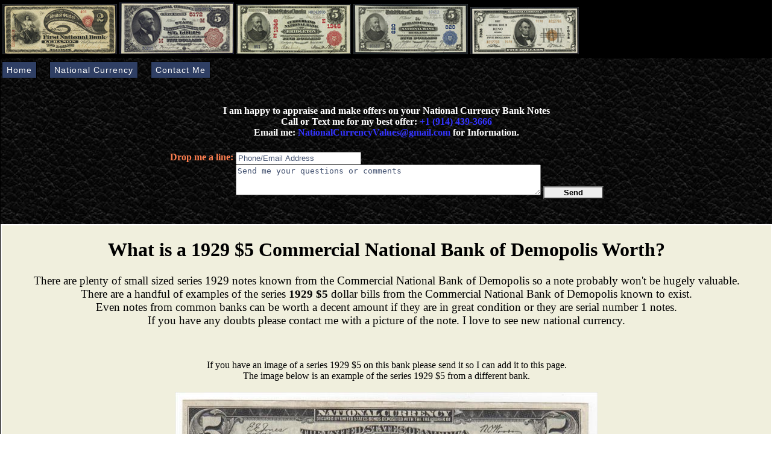

--- FILE ---
content_type: text/html
request_url: https://nationalcurrencyvalues.com/1929-5-dollar-commercial-national-bank-demopolis-10035-alabama.html
body_size: 16013
content:
<!DOCTYPE html PUBLIC "-//W3C//DTD XHTML 1.0 Transitional//EN" "http://www.w3.org/TR/xhtml1/DTD/xhtml1-transitional.dtd">

<html xmlns="http://www.w3.org/1999/xhtml">
<head>
<link rel="canonical" href="https://nationalcurrencyvalues.com/1929-5-dollar-commercial-national-bank-demopolis-10035-alabama.html" />
<meta name="viewport" content="width=device-width, initial-scale=1.0" />
    
<link href="https://nationalcurrencyvalues.com/styles/site.css" rel="stylesheet" type="text/css" />
<link href="https://nationalcurrencyvalues.com/styles/horizontal.css" rel="stylesheet" type="text/css" media="screen, projection" />
    

    <title>1929 $5 Commercial National Bank of Demopolis Alabama Old Money Guide</title>
    <meta name="description" content="What is a $5 Dollar Bill, National Currency from Commercial National Bank of Demopolis worth. Guide to Old Paper Money Value" />

    
    <script type="text/javascript" src="/scripts/watermark.js "></script>

    <script type="text/javascript">
        var _gaq = _gaq || []; _gaq.push(['_setAccount', 'UA-9056808-4']); _gaq.push(['_trackPageview']);
        !function () { var t = document.createElement("script"); t.type = "text/javascript", t.async = !0, t.src = ("https:" == document.location.protocol ? "https://ssl" : "http://www") + ".google-analytics.com/ga.js"; var e = document.getElementsByTagName("script")[0]; e.parentNode.insertBefore(t, e) } ();
    </script>

    

</head>
<body>

            <div id="master-wrapper">
                <table style="background-color:Black; width:100%">
                    <tr>
                        <td align="left" >
                            <img id="image1" title="1875 $2.00 Lazy Deuce" src="/images/lazy_deuce.jpg" alt="National Currency 1875 $2.00 Lazy Deuce" style="border-width:0px;" />
                            <img id="image2" title="1882 $5.00 Brownback" src="/images/1882_brownback.jpg" alt="National Currency 1882 Brownback" style="border-width:0px;" />
                            <img id="image3" title="1902 $5.00 Red Seal" src="/images/1902_red_seal.jpg" alt="National Currency 1902 Red Seal" style="border-width:0px;" />
                            <img id="image4" title="1902 $5.00 Blue Seal" src="/images/1902_blue_seal.jpg" alt="National Currency 1902 Blue Seal" style="border-width:0px;" />
                            <img id="image5" title="1929 Type II $5.00" src="/images/1929_small.jpg" alt="National Currency 1929 Brown Seal" style="border-width:0px;" />
                        </td>
                    </tr>
                </table>
 
                <div>
                <ul id="menu" class="horizontal">
	                <li>
                        <a name="navigation" href="https://nationalcurrencyvalues.com/" title="Home">Home</a>
                    </li>

                    <li>
                        <a name="navigation" href="https://nationalcurrencyvalues.com/" onclick="return false" title="National Currency Links">National Currency</a>
		                <ul class="wider">
                            <li><a href="https://nationalcurrencyvalues.com/nationalcurrencyvalue.aspx" title="Determining the Value of a National Currency Bank Note.">Determining Value</a></li>
                            <li><a href="https://nationalcurrencyvalues.com/nationalcurrencybystate.aspx" title="National Currency by State">National Currency by State</a></li>
                            <li>
                                <a href="https://nationalcurrencyvalues.com/national-currency-note-types.aspx"  title="National Currency Note Types">Types of National Currency >></a>
                                <ul>

                                    <li>
                                        <a href="https://nationalcurrencyvalues.com/" onclick="return false" title="Original Series National Currency Denominations">Original Series National Currency >></a>
                                        <ul>
                                            <li><a href="https://nationalcurrencyvalues.com/original-series/1-dollar-bill-1865-value.aspx"  title="1865 $1.00 Dollar Bill">1865 $1.00 Bill</a></li>
                                            <li><a href="https://nationalcurrencyvalues.com/original-series/2-dollar-bill-1865-value.aspx"  title="1865 $2.00 Dollar Bill">1865 $2.00 Bill</a></li>
                                            <li><a href="https://nationalcurrencyvalues.com/original-series/5-dollar-bill-1865-value.aspx"  title="1865 $5.00 Dollar Bill">1865 $5.00 Bill</a></li>
                                            <li><a href="https://nationalcurrencyvalues.com/original-series/10-dollar-bill-1865-value.aspx"  title="1865 $10.00 Dollar Bill">1865 $10.00 Bill</a></li>
                                            <li><a href="https://nationalcurrencyvalues.com/original-series/20-dollar-bill-1865-value.aspx"  title="1865 $20.00 Dollar Bill">1865 $20.00 Bill</a></li>
                                        </ul>
                                    </li>

                                    <li>
                                        <a href="https://nationalcurrencyvalues.com/" onclick="return false" title="Series 1875 National Currency Denominations">Series 1875 National Currency >></a>
                                        <ul>
                                            <li><a href="https://nationalcurrencyvalues.com/series-1875/1-dollar-bill-1875-value.aspx"  title="Series 1875 $1.00 Dollar Bill">Series 1875 $1.00 Bill</a></li>
                                            <li><a href="https://nationalcurrencyvalues.com/series-1875/2-dollar-bill-1875-value.aspx"  title="Series 1875 $2.00 Dollar Bill">Series 1875 $2.00 Bill</a></li>
                                            <li><a href="https://nationalcurrencyvalues.com/series-1875/5-dollar-bill-1875-value.aspx"  title="Series 1875 $5.00 Dollar Bill">Series 1875 $5.00 Bill</a></li>
                                            <li><a href="https://nationalcurrencyvalues.com/series-1875/10-dollar-bill-1875-value.aspx"  title="Series 1875 $10.00 Dollar Bill">Series 1875 $10.00 Bill</a></li>
                                            <li><a href="https://nationalcurrencyvalues.com/series-1875/20-dollar-bill-1875-value.aspx"  title="Series 1875 $20.00 Dollar Bill">Series 1875 $20.00 Bill</a></li>
                                            <li><a href="https://nationalcurrencyvalues.com/series-1875/50-dollar-bill-1875-value.aspx"  title="Series 1875 $50.00 Dollar Bill">Series 1875 $50.00 Bill</a></li>
                                            <li><a href="https://nationalcurrencyvalues.com/series-1875/100-dollar-bill-1875-value.aspx"  title="Series 1875 $100.00 Dollar Bill">Series 1875 $100.00 Bill</a></li>
                                        </ul>
                                    </li>


                                    <li>
                                        <a href="https://nationalcurrencyvalues.com/" onclick="return false" title="Series 1882 National Currency Denominations">Series 1882 National Currency >></a>
                                        <ul>
                                            <li><a href="https://nationalcurrencyvalues.com/series-1882/5-dollar-bill-1882-value.aspx"  title="Series 1882 $5.00 Dollar Bill">Series 1882 $5.00 Bill</a></li>
                                            <li><a href="https://nationalcurrencyvalues.com/series-1882/10-dollar-bill-1882-value.aspx"  title="Series 1882 $10.00 Dollar Bill">Series 1882 $10.00 Bill</a></li>
                                            <li><a href="https://nationalcurrencyvalues.com/series-1882/20-dollar-bill-1882-value.aspx"  title="Series 1882 $20.00 Dollar Bill">Series 1882 $20.00 Bill</a></li>
                                            <li><a href="https://nationalcurrencyvalues.com/series-1882/50-dollar-bill-1882-value.aspx"  title="Series 1882 $50.00 Dollar Bill">Series 1882 $50.00 Bill</a></li>
                                            <li><a href="https://nationalcurrencyvalues.com/series-1882/100-dollar-bill-1882-value.aspx"  title="Series 1882 $100.00 Dollar Bill">Series 1882 $100.00 Bill</a></li>
                                        </ul>
                                    </li>


                                    <li>
                                        <a href="https://nationalcurrencyvalues.com/" onclick="return false" title="Series 1902 National Currency Denominations">Series 1902 National Currency >></a>
                                        <ul>
                                            <li><a href="https://nationalcurrencyvalues.com/series-1902/5-dollar-bill-1902-value.aspx"  title="Series 1902 $5.00 Dollar Bill">Series 1902 $5.00 Bill</a></li>
                                            <li><a href="https://nationalcurrencyvalues.com/series-1902/10-dollar-bill-1902-value.aspx"  title="Series 1902 $10.00 Dollar Bill">Series 1902 $10.00 Bill</a></li>
                                            <li><a href="https://nationalcurrencyvalues.com/series-1902/20-dollar-bill-1902-value.aspx"  title="Series 1902 $20.00 Dollar Bill">Series 1902 $20.00 Bill</a></li>
                                            <li><a href="https://nationalcurrencyvalues.com/series-1902/50-dollar-bill-1902-value.aspx"  title="Series 1902 $50.00 Dollar Bill">Series 1902 $50.00 Bill</a></li>
                                            <li><a href="https://nationalcurrencyvalues.com/series-1902/100-dollar-bill-1902-value.aspx"  title="Series 1902 $100.00 Dollar Bill">Series 1902 $100.00 Bill</a></li>
                                        </ul>
                                    </li>

                                    <li>
                                        <a href="https://nationalcurrencyvalues.com/" onclick="return false" title="Series 1929 National Currency Denominations">Series 1929 National Currency >></a>
                                        <ul>
                                            <li><a href="https://nationalcurrencyvalues.com/series-1929/5-dollar-bill-1929-value.aspx"  title="Series 1929 $5.00 Dollar Bill">Series 1929 $5.00 Bill</a></li>
                                            <li><a href="https://nationalcurrencyvalues.com/series-1929/10-dollar-bill-1929-value.aspx"  title="Series 1929 $10.00 Dollar Bill">Series 1929 $10.00 Bill</a></li>
                                            <li><a href="https://nationalcurrencyvalues.com/series-1929/20-dollar-bill-1929-value.aspx"  title="Series 1929 $20.00 Dollar Bill">Series 1929 $20.00 Bill</a></li>
                                            <li><a href="https://nationalcurrencyvalues.com/series-1929/50-dollar-bill-1929-value.aspx"  title="Series 1929 $50.00 Dollar Bill">Series 1929 $50.00 Bill</a></li>
                                            <li><a href="https://nationalcurrencyvalues.com/series-1929/100-dollar-bill-1929-value.aspx"  title="Series 1929 $100.00 Dollar Bill">Series 1929 $100.00 Bill</a></li>
                                        </ul>
                                    </li>


                                </ul>
                            </li>
		                </ul>
	                </li>

	                <li>
                        <a href="https://nationalcurrencyvalues.com/contactme.aspx" title="Contact Form Buying and Selling and Appraising National Currency">Contact Me</a>
                    </li>
                </ul>   <br /><br />
                </div>
                
                <form action="https://nationalcurrencyvalues.com/nationalcurrencypage.ashx" method="post"><br /> <table style="background:transparent !important;width:100%; padding-top :5px;">
                    <tr>
                        <td valign="top" align="center">
                            <h3 style="font-size:16px; font-family:Verdana;color:White">
                                I am happy to appraise and make offers on your National Currency Bank Notes<br /> 
                                Call or Text me for my best offer: <strong><a href="tel://1-914-439-3666">+1 (914) 439-3666</a></strong><br />
                                Email me:<a href="mailto:NationalCurrencyValues@gmail.com?subject=National Currency Value" style="font-size:16px; font-family:Verdana;"> NationalCurrencyValues@gmail.com</a> for Information.
                            </h3>
                            
                        </td>
                    </tr>
                    <tr>
                        <td valign="top" align="center" style="color:Coral; vertical-align:text-top;">
                            <table>
                                <tr>
                                    <td valign="top">
                                        <b>Drop me a line:</b><br />
                                    </td>
                                    <td>
                                        <input name="ContactMethod" type="text" value="Phone/Email Address" id="textBoxContactMethod" tabindex="1" title="Please enter a phone number or email address" class="textbox overwrite" DefaultText="" autocomplete="off" onFocus="WaterMarkOnFocus(this, 'Phone/Email Address', 'overwrite');" onBlur="WaterMarkOnBlur(this, 'Phone/Email Address', 'overwrite');" style="width:200px;" />
                                        <br />
                                        <textarea name="Message" rows="3" cols="20" id="textBoxMessage" tabindex="1" title="Please ask me any questions or tell me about your notes." class=" overwrite" DefaultText="" autocomplete="off" onFocus="WaterMarkOnFocus(this, 'Send me your questions or comments', 'overwrite');" onBlur="WaterMarkOnBlur(this, 'Send me your questions or comments', 'overwrite');" style="width:500px;">Send me your questions or comments</textarea>
                                        <button id="btnSubmit" style="width:100px;background-color:#efefef; font-weight:bold">Send</button>
                                    </td>
                                </tr>
                            </table>
                            
                        </td>
                    </tr>
                </table>

                </form><br /><br /><table class="panel">
                    <tr>
                        <td valign="top" style="background-color:#F0EFDD; text-align:center">
                            <h1>What is a 1929 $5 Commercial National Bank of Demopolis Worth?</h1>
                            <p class="bodytext" style="padding-left:10px; padding-right:10px">
                                There are plenty of small sized series 1929 notes known from the Commercial National Bank of Demopolis so a note probably won't be hugely valuable.<br />There are a handful of examples of the series <b>1929 $5</b> dollar bills from the Commercial National Bank of Demopolis known to exist.<br />Even notes from common banks can be worth a decent amount if they are in great condition or they are serial number 1 notes.<br />If you have any doubts please contact me with a picture of the note. I love to see new national currency.<br />
                            </p><br /><br />

                            
                            
                            <br />
                            If you have an image of a series 1929 $5 on this bank please send it so I can add it to this page.<br />The image below is an example of the series 1929 $5 from a different bank.<br /><br />
                            <img src="https://nationalcurrencyvalues.com/images/national-type-notes/1929/a5.jpg" style="border-width:0px;" alt="Series 1929 $5 Dollar Bill National Currency" />
                        </td>
                    </tr>

                </table>

            
            </div>

</body>
</html>
